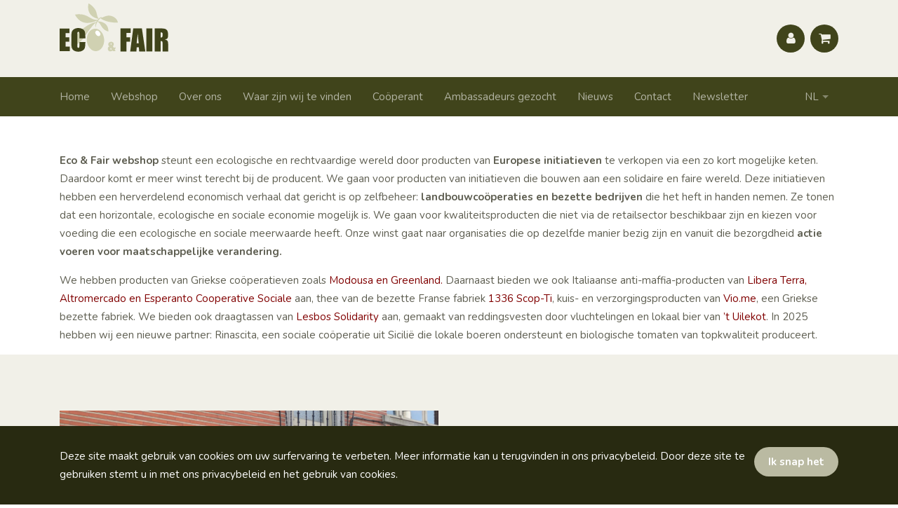

--- FILE ---
content_type: text/html; charset=UTF-8
request_url: https://ecofair.be/?add-to-cart=2813
body_size: 12444
content:
<!DOCTYPE html>
<html lang="nl" dir="ltr">
<head>
    <meta charset="UTF-8">
    <meta name="viewport" content="width=device-width, initial-scale=1.0">
    <meta http-equiv="X-UA-Compatible" content="ie=edge">
    
    <title>EcoFair</title>
    <meta name="author" content="COPIXA">
    <meta name="keywords" content="olijven, webshop, griekse producten, boeren, lokaal, fair trade, korte keten, eco, fair"/>
    <meta name="description" content="Webshop met solidaire, ecologische en lokale producten"/>

    <!-- OG tags -->
    <meta property="og:title" content="EcoFair" />
    <meta property="og:type" content="website" />
    <meta property="og:url" content="https://ecofair.be/?add-to-cart=2813" />
    <meta property="og:image" content="https://ecofair.be/wp-content/uploads/2019/10/image001-e1571223807138.png" />
    <meta property="og:description" content="Webshop met solidaire, ecologische en lokale producten" />

    
    <!-- Stylesheets -->
    <link rel="stylesheet" href="https://ecofair.be/wp-content/themes/ecofair/dist/css/all.min.css">
    <link rel="stylesheet" href="https://cdnjs.cloudflare.com/ajax/libs/font-awesome/4.7.0/css/font-awesome.min.css">
    <link href="https://fonts.googleapis.com/css?family=Nunito:400,700" rel="stylesheet">
    <!-- End Stylesheets -->

    <!-- Favicon -->
    <link rel="shortcut icon" href="https://ecofair.be/wp-content/themes/ecofair/favicon.png" type="image/png">
    <!-- End Favicon -->

    <meta name='robots' content='max-image-preview:large' />
	<style>img:is([sizes="auto" i], [sizes^="auto," i]) { contain-intrinsic-size: 3000px 1500px }</style>
	<link rel="alternate" hreflang="nl" href="https://ecofair.be/" />
<link rel="alternate" hreflang="fr" href="https://ecofair.be/fr/" />
<link rel="alternate" hreflang="x-default" href="https://ecofair.be/" />
<link rel='dns-prefetch' href='//cdn.jsdelivr.net' />
<script type="text/javascript">
/* <![CDATA[ */
window._wpemojiSettings = {"baseUrl":"https:\/\/s.w.org\/images\/core\/emoji\/16.0.1\/72x72\/","ext":".png","svgUrl":"https:\/\/s.w.org\/images\/core\/emoji\/16.0.1\/svg\/","svgExt":".svg","source":{"concatemoji":"https:\/\/ecofair.be\/wp-includes\/js\/wp-emoji-release.min.js?ver=6.8.3"}};
/*! This file is auto-generated */
!function(s,n){var o,i,e;function c(e){try{var t={supportTests:e,timestamp:(new Date).valueOf()};sessionStorage.setItem(o,JSON.stringify(t))}catch(e){}}function p(e,t,n){e.clearRect(0,0,e.canvas.width,e.canvas.height),e.fillText(t,0,0);var t=new Uint32Array(e.getImageData(0,0,e.canvas.width,e.canvas.height).data),a=(e.clearRect(0,0,e.canvas.width,e.canvas.height),e.fillText(n,0,0),new Uint32Array(e.getImageData(0,0,e.canvas.width,e.canvas.height).data));return t.every(function(e,t){return e===a[t]})}function u(e,t){e.clearRect(0,0,e.canvas.width,e.canvas.height),e.fillText(t,0,0);for(var n=e.getImageData(16,16,1,1),a=0;a<n.data.length;a++)if(0!==n.data[a])return!1;return!0}function f(e,t,n,a){switch(t){case"flag":return n(e,"\ud83c\udff3\ufe0f\u200d\u26a7\ufe0f","\ud83c\udff3\ufe0f\u200b\u26a7\ufe0f")?!1:!n(e,"\ud83c\udde8\ud83c\uddf6","\ud83c\udde8\u200b\ud83c\uddf6")&&!n(e,"\ud83c\udff4\udb40\udc67\udb40\udc62\udb40\udc65\udb40\udc6e\udb40\udc67\udb40\udc7f","\ud83c\udff4\u200b\udb40\udc67\u200b\udb40\udc62\u200b\udb40\udc65\u200b\udb40\udc6e\u200b\udb40\udc67\u200b\udb40\udc7f");case"emoji":return!a(e,"\ud83e\udedf")}return!1}function g(e,t,n,a){var r="undefined"!=typeof WorkerGlobalScope&&self instanceof WorkerGlobalScope?new OffscreenCanvas(300,150):s.createElement("canvas"),o=r.getContext("2d",{willReadFrequently:!0}),i=(o.textBaseline="top",o.font="600 32px Arial",{});return e.forEach(function(e){i[e]=t(o,e,n,a)}),i}function t(e){var t=s.createElement("script");t.src=e,t.defer=!0,s.head.appendChild(t)}"undefined"!=typeof Promise&&(o="wpEmojiSettingsSupports",i=["flag","emoji"],n.supports={everything:!0,everythingExceptFlag:!0},e=new Promise(function(e){s.addEventListener("DOMContentLoaded",e,{once:!0})}),new Promise(function(t){var n=function(){try{var e=JSON.parse(sessionStorage.getItem(o));if("object"==typeof e&&"number"==typeof e.timestamp&&(new Date).valueOf()<e.timestamp+604800&&"object"==typeof e.supportTests)return e.supportTests}catch(e){}return null}();if(!n){if("undefined"!=typeof Worker&&"undefined"!=typeof OffscreenCanvas&&"undefined"!=typeof URL&&URL.createObjectURL&&"undefined"!=typeof Blob)try{var e="postMessage("+g.toString()+"("+[JSON.stringify(i),f.toString(),p.toString(),u.toString()].join(",")+"));",a=new Blob([e],{type:"text/javascript"}),r=new Worker(URL.createObjectURL(a),{name:"wpTestEmojiSupports"});return void(r.onmessage=function(e){c(n=e.data),r.terminate(),t(n)})}catch(e){}c(n=g(i,f,p,u))}t(n)}).then(function(e){for(var t in e)n.supports[t]=e[t],n.supports.everything=n.supports.everything&&n.supports[t],"flag"!==t&&(n.supports.everythingExceptFlag=n.supports.everythingExceptFlag&&n.supports[t]);n.supports.everythingExceptFlag=n.supports.everythingExceptFlag&&!n.supports.flag,n.DOMReady=!1,n.readyCallback=function(){n.DOMReady=!0}}).then(function(){return e}).then(function(){var e;n.supports.everything||(n.readyCallback(),(e=n.source||{}).concatemoji?t(e.concatemoji):e.wpemoji&&e.twemoji&&(t(e.twemoji),t(e.wpemoji)))}))}((window,document),window._wpemojiSettings);
/* ]]> */
</script>
<style id='wp-emoji-styles-inline-css' type='text/css'>

	img.wp-smiley, img.emoji {
		display: inline !important;
		border: none !important;
		box-shadow: none !important;
		height: 1em !important;
		width: 1em !important;
		margin: 0 0.07em !important;
		vertical-align: -0.1em !important;
		background: none !important;
		padding: 0 !important;
	}
</style>
<link rel='stylesheet' id='wp-block-library-css' href='https://ecofair.be/wp-includes/css/dist/block-library/style.min.css?ver=6.8.3' type='text/css' media='all' />
<style id='classic-theme-styles-inline-css' type='text/css'>
/*! This file is auto-generated */
.wp-block-button__link{color:#fff;background-color:#32373c;border-radius:9999px;box-shadow:none;text-decoration:none;padding:calc(.667em + 2px) calc(1.333em + 2px);font-size:1.125em}.wp-block-file__button{background:#32373c;color:#fff;text-decoration:none}
</style>
<style id='global-styles-inline-css' type='text/css'>
:root{--wp--preset--aspect-ratio--square: 1;--wp--preset--aspect-ratio--4-3: 4/3;--wp--preset--aspect-ratio--3-4: 3/4;--wp--preset--aspect-ratio--3-2: 3/2;--wp--preset--aspect-ratio--2-3: 2/3;--wp--preset--aspect-ratio--16-9: 16/9;--wp--preset--aspect-ratio--9-16: 9/16;--wp--preset--color--black: #000000;--wp--preset--color--cyan-bluish-gray: #abb8c3;--wp--preset--color--white: #ffffff;--wp--preset--color--pale-pink: #f78da7;--wp--preset--color--vivid-red: #cf2e2e;--wp--preset--color--luminous-vivid-orange: #ff6900;--wp--preset--color--luminous-vivid-amber: #fcb900;--wp--preset--color--light-green-cyan: #7bdcb5;--wp--preset--color--vivid-green-cyan: #00d084;--wp--preset--color--pale-cyan-blue: #8ed1fc;--wp--preset--color--vivid-cyan-blue: #0693e3;--wp--preset--color--vivid-purple: #9b51e0;--wp--preset--gradient--vivid-cyan-blue-to-vivid-purple: linear-gradient(135deg,rgba(6,147,227,1) 0%,rgb(155,81,224) 100%);--wp--preset--gradient--light-green-cyan-to-vivid-green-cyan: linear-gradient(135deg,rgb(122,220,180) 0%,rgb(0,208,130) 100%);--wp--preset--gradient--luminous-vivid-amber-to-luminous-vivid-orange: linear-gradient(135deg,rgba(252,185,0,1) 0%,rgba(255,105,0,1) 100%);--wp--preset--gradient--luminous-vivid-orange-to-vivid-red: linear-gradient(135deg,rgba(255,105,0,1) 0%,rgb(207,46,46) 100%);--wp--preset--gradient--very-light-gray-to-cyan-bluish-gray: linear-gradient(135deg,rgb(238,238,238) 0%,rgb(169,184,195) 100%);--wp--preset--gradient--cool-to-warm-spectrum: linear-gradient(135deg,rgb(74,234,220) 0%,rgb(151,120,209) 20%,rgb(207,42,186) 40%,rgb(238,44,130) 60%,rgb(251,105,98) 80%,rgb(254,248,76) 100%);--wp--preset--gradient--blush-light-purple: linear-gradient(135deg,rgb(255,206,236) 0%,rgb(152,150,240) 100%);--wp--preset--gradient--blush-bordeaux: linear-gradient(135deg,rgb(254,205,165) 0%,rgb(254,45,45) 50%,rgb(107,0,62) 100%);--wp--preset--gradient--luminous-dusk: linear-gradient(135deg,rgb(255,203,112) 0%,rgb(199,81,192) 50%,rgb(65,88,208) 100%);--wp--preset--gradient--pale-ocean: linear-gradient(135deg,rgb(255,245,203) 0%,rgb(182,227,212) 50%,rgb(51,167,181) 100%);--wp--preset--gradient--electric-grass: linear-gradient(135deg,rgb(202,248,128) 0%,rgb(113,206,126) 100%);--wp--preset--gradient--midnight: linear-gradient(135deg,rgb(2,3,129) 0%,rgb(40,116,252) 100%);--wp--preset--font-size--small: 13px;--wp--preset--font-size--medium: 20px;--wp--preset--font-size--large: 36px;--wp--preset--font-size--x-large: 42px;--wp--preset--spacing--20: 0.44rem;--wp--preset--spacing--30: 0.67rem;--wp--preset--spacing--40: 1rem;--wp--preset--spacing--50: 1.5rem;--wp--preset--spacing--60: 2.25rem;--wp--preset--spacing--70: 3.38rem;--wp--preset--spacing--80: 5.06rem;--wp--preset--shadow--natural: 6px 6px 9px rgba(0, 0, 0, 0.2);--wp--preset--shadow--deep: 12px 12px 50px rgba(0, 0, 0, 0.4);--wp--preset--shadow--sharp: 6px 6px 0px rgba(0, 0, 0, 0.2);--wp--preset--shadow--outlined: 6px 6px 0px -3px rgba(255, 255, 255, 1), 6px 6px rgba(0, 0, 0, 1);--wp--preset--shadow--crisp: 6px 6px 0px rgba(0, 0, 0, 1);}:where(.is-layout-flex){gap: 0.5em;}:where(.is-layout-grid){gap: 0.5em;}body .is-layout-flex{display: flex;}.is-layout-flex{flex-wrap: wrap;align-items: center;}.is-layout-flex > :is(*, div){margin: 0;}body .is-layout-grid{display: grid;}.is-layout-grid > :is(*, div){margin: 0;}:where(.wp-block-columns.is-layout-flex){gap: 2em;}:where(.wp-block-columns.is-layout-grid){gap: 2em;}:where(.wp-block-post-template.is-layout-flex){gap: 1.25em;}:where(.wp-block-post-template.is-layout-grid){gap: 1.25em;}.has-black-color{color: var(--wp--preset--color--black) !important;}.has-cyan-bluish-gray-color{color: var(--wp--preset--color--cyan-bluish-gray) !important;}.has-white-color{color: var(--wp--preset--color--white) !important;}.has-pale-pink-color{color: var(--wp--preset--color--pale-pink) !important;}.has-vivid-red-color{color: var(--wp--preset--color--vivid-red) !important;}.has-luminous-vivid-orange-color{color: var(--wp--preset--color--luminous-vivid-orange) !important;}.has-luminous-vivid-amber-color{color: var(--wp--preset--color--luminous-vivid-amber) !important;}.has-light-green-cyan-color{color: var(--wp--preset--color--light-green-cyan) !important;}.has-vivid-green-cyan-color{color: var(--wp--preset--color--vivid-green-cyan) !important;}.has-pale-cyan-blue-color{color: var(--wp--preset--color--pale-cyan-blue) !important;}.has-vivid-cyan-blue-color{color: var(--wp--preset--color--vivid-cyan-blue) !important;}.has-vivid-purple-color{color: var(--wp--preset--color--vivid-purple) !important;}.has-black-background-color{background-color: var(--wp--preset--color--black) !important;}.has-cyan-bluish-gray-background-color{background-color: var(--wp--preset--color--cyan-bluish-gray) !important;}.has-white-background-color{background-color: var(--wp--preset--color--white) !important;}.has-pale-pink-background-color{background-color: var(--wp--preset--color--pale-pink) !important;}.has-vivid-red-background-color{background-color: var(--wp--preset--color--vivid-red) !important;}.has-luminous-vivid-orange-background-color{background-color: var(--wp--preset--color--luminous-vivid-orange) !important;}.has-luminous-vivid-amber-background-color{background-color: var(--wp--preset--color--luminous-vivid-amber) !important;}.has-light-green-cyan-background-color{background-color: var(--wp--preset--color--light-green-cyan) !important;}.has-vivid-green-cyan-background-color{background-color: var(--wp--preset--color--vivid-green-cyan) !important;}.has-pale-cyan-blue-background-color{background-color: var(--wp--preset--color--pale-cyan-blue) !important;}.has-vivid-cyan-blue-background-color{background-color: var(--wp--preset--color--vivid-cyan-blue) !important;}.has-vivid-purple-background-color{background-color: var(--wp--preset--color--vivid-purple) !important;}.has-black-border-color{border-color: var(--wp--preset--color--black) !important;}.has-cyan-bluish-gray-border-color{border-color: var(--wp--preset--color--cyan-bluish-gray) !important;}.has-white-border-color{border-color: var(--wp--preset--color--white) !important;}.has-pale-pink-border-color{border-color: var(--wp--preset--color--pale-pink) !important;}.has-vivid-red-border-color{border-color: var(--wp--preset--color--vivid-red) !important;}.has-luminous-vivid-orange-border-color{border-color: var(--wp--preset--color--luminous-vivid-orange) !important;}.has-luminous-vivid-amber-border-color{border-color: var(--wp--preset--color--luminous-vivid-amber) !important;}.has-light-green-cyan-border-color{border-color: var(--wp--preset--color--light-green-cyan) !important;}.has-vivid-green-cyan-border-color{border-color: var(--wp--preset--color--vivid-green-cyan) !important;}.has-pale-cyan-blue-border-color{border-color: var(--wp--preset--color--pale-cyan-blue) !important;}.has-vivid-cyan-blue-border-color{border-color: var(--wp--preset--color--vivid-cyan-blue) !important;}.has-vivid-purple-border-color{border-color: var(--wp--preset--color--vivid-purple) !important;}.has-vivid-cyan-blue-to-vivid-purple-gradient-background{background: var(--wp--preset--gradient--vivid-cyan-blue-to-vivid-purple) !important;}.has-light-green-cyan-to-vivid-green-cyan-gradient-background{background: var(--wp--preset--gradient--light-green-cyan-to-vivid-green-cyan) !important;}.has-luminous-vivid-amber-to-luminous-vivid-orange-gradient-background{background: var(--wp--preset--gradient--luminous-vivid-amber-to-luminous-vivid-orange) !important;}.has-luminous-vivid-orange-to-vivid-red-gradient-background{background: var(--wp--preset--gradient--luminous-vivid-orange-to-vivid-red) !important;}.has-very-light-gray-to-cyan-bluish-gray-gradient-background{background: var(--wp--preset--gradient--very-light-gray-to-cyan-bluish-gray) !important;}.has-cool-to-warm-spectrum-gradient-background{background: var(--wp--preset--gradient--cool-to-warm-spectrum) !important;}.has-blush-light-purple-gradient-background{background: var(--wp--preset--gradient--blush-light-purple) !important;}.has-blush-bordeaux-gradient-background{background: var(--wp--preset--gradient--blush-bordeaux) !important;}.has-luminous-dusk-gradient-background{background: var(--wp--preset--gradient--luminous-dusk) !important;}.has-pale-ocean-gradient-background{background: var(--wp--preset--gradient--pale-ocean) !important;}.has-electric-grass-gradient-background{background: var(--wp--preset--gradient--electric-grass) !important;}.has-midnight-gradient-background{background: var(--wp--preset--gradient--midnight) !important;}.has-small-font-size{font-size: var(--wp--preset--font-size--small) !important;}.has-medium-font-size{font-size: var(--wp--preset--font-size--medium) !important;}.has-large-font-size{font-size: var(--wp--preset--font-size--large) !important;}.has-x-large-font-size{font-size: var(--wp--preset--font-size--x-large) !important;}
:where(.wp-block-post-template.is-layout-flex){gap: 1.25em;}:where(.wp-block-post-template.is-layout-grid){gap: 1.25em;}
:where(.wp-block-columns.is-layout-flex){gap: 2em;}:where(.wp-block-columns.is-layout-grid){gap: 2em;}
:root :where(.wp-block-pullquote){font-size: 1.5em;line-height: 1.6;}
</style>
<style id='age-gate-custom-inline-css' type='text/css'>
:root{--ag-background-image-position: center center;--ag-background-image-opacity: 1;--ag-form-background: rgba(255,255,255,1);--ag-text-color: #000000;--ag-blur: 5px;}
</style>
<link rel='stylesheet' id='age-gate-css' href='https://ecofair.be/wp-content/plugins/age-gate/dist/main.css?ver=3.7.1' type='text/css' media='all' />
<style id='age-gate-options-inline-css' type='text/css'>
:root{--ag-background-image-position: center center;--ag-background-image-opacity: 1;--ag-form-background: rgba(255,255,255,1);--ag-text-color: #000000;--ag-blur: 5px;}
</style>
<link rel='stylesheet' id='woocommerce-layout-css' href='https://ecofair.be/wp-content/plugins/woocommerce/assets/css/woocommerce-layout.css?ver=10.4.3' type='text/css' media='all' />
<link rel='stylesheet' id='woocommerce-smallscreen-css' href='https://ecofair.be/wp-content/plugins/woocommerce/assets/css/woocommerce-smallscreen.css?ver=10.4.3' type='text/css' media='only screen and (max-width: 768px)' />
<link rel='stylesheet' id='woocommerce-general-css' href='https://ecofair.be/wp-content/plugins/woocommerce/assets/css/woocommerce.css?ver=10.4.3' type='text/css' media='all' />
<style id='woocommerce-inline-inline-css' type='text/css'>
.woocommerce form .form-row .required { visibility: visible; }
</style>
<link rel='stylesheet' id='wpml-legacy-horizontal-list-0-css' href='https://ecofair.be/wp-content/plugins/sitepress-multilingual-cms/templates/language-switchers/legacy-list-horizontal/style.min.css?ver=1' type='text/css' media='all' />
<style id='wpml-legacy-horizontal-list-0-inline-css' type='text/css'>
.wpml-ls-statics-footer a, .wpml-ls-statics-footer .wpml-ls-sub-menu a, .wpml-ls-statics-footer .wpml-ls-sub-menu a:link, .wpml-ls-statics-footer li:not(.wpml-ls-current-language) .wpml-ls-link, .wpml-ls-statics-footer li:not(.wpml-ls-current-language) .wpml-ls-link:link {color:#444444;background-color:#ffffff;}.wpml-ls-statics-footer .wpml-ls-sub-menu a:hover,.wpml-ls-statics-footer .wpml-ls-sub-menu a:focus, .wpml-ls-statics-footer .wpml-ls-sub-menu a:link:hover, .wpml-ls-statics-footer .wpml-ls-sub-menu a:link:focus {color:#000000;background-color:#eeeeee;}.wpml-ls-statics-footer .wpml-ls-current-language > a {color:#444444;background-color:#ffffff;}.wpml-ls-statics-footer .wpml-ls-current-language:hover>a, .wpml-ls-statics-footer .wpml-ls-current-language>a:focus {color:#000000;background-color:#eeeeee;}
</style>
<link rel='stylesheet' id='sendcloud-checkout-css-css' href='https://ecofair.be/wp-content/plugins/sendcloud-shipping/resources/css/sendcloud-checkout.css?ver=2.4.5' type='text/css' media='all' />
<link rel='stylesheet' id='mollie-applepaydirect-css' href='https://ecofair.be/wp-content/plugins/mollie-payments-for-woocommerce/public/css/mollie-applepaydirect.min.css?ver=1765815153' type='text/css' media='screen' />
<link rel='stylesheet' id='newsletter-css' href='https://ecofair.be/wp-content/plugins/newsletter/style.css?ver=9.0.5' type='text/css' media='all' />
<script type="text/javascript" src="https://ecofair.be/wp-includes/js/jquery/jquery.min.js?ver=3.7.1" id="jquery-core-js"></script>
<script type="text/javascript" src="https://ecofair.be/wp-includes/js/jquery/jquery-migrate.min.js?ver=3.4.1" id="jquery-migrate-js"></script>
<script type="text/javascript" src="https://ecofair.be/wp-content/plugins/woocommerce/assets/js/jquery-blockui/jquery.blockUI.min.js?ver=2.7.0-wc.10.4.3" id="wc-jquery-blockui-js" defer="defer" data-wp-strategy="defer"></script>
<script type="text/javascript" id="wc-add-to-cart-js-extra">
/* <![CDATA[ */
var wc_add_to_cart_params = {"ajax_url":"\/wp-admin\/admin-ajax.php","wc_ajax_url":"\/?wc-ajax=%%endpoint%%","i18n_view_cart":"Bekijk winkelwagen","cart_url":"https:\/\/ecofair.be\/winkelmand\/","is_cart":"","cart_redirect_after_add":"no"};
/* ]]> */
</script>
<script type="text/javascript" src="https://ecofair.be/wp-content/plugins/woocommerce/assets/js/frontend/add-to-cart.min.js?ver=10.4.3" id="wc-add-to-cart-js" defer="defer" data-wp-strategy="defer"></script>
<script type="text/javascript" src="https://ecofair.be/wp-content/plugins/woocommerce/assets/js/js-cookie/js.cookie.min.js?ver=2.1.4-wc.10.4.3" id="wc-js-cookie-js" defer="defer" data-wp-strategy="defer"></script>
<script type="text/javascript" id="woocommerce-js-extra">
/* <![CDATA[ */
var woocommerce_params = {"ajax_url":"\/wp-admin\/admin-ajax.php","wc_ajax_url":"\/?wc-ajax=%%endpoint%%","i18n_password_show":"Wachtwoord weergeven","i18n_password_hide":"Wachtwoord verbergen"};
/* ]]> */
</script>
<script type="text/javascript" src="https://ecofair.be/wp-content/plugins/woocommerce/assets/js/frontend/woocommerce.min.js?ver=10.4.3" id="woocommerce-js" defer="defer" data-wp-strategy="defer"></script>
<script type="text/javascript" id="WCPAY_ASSETS-js-extra">
/* <![CDATA[ */
var wcpayAssets = {"url":"https:\/\/ecofair.be\/wp-content\/plugins\/woocommerce-payments\/dist\/"};
/* ]]> */
</script>
<link rel="https://api.w.org/" href="https://ecofair.be/wp-json/" /><link rel="alternate" title="JSON" type="application/json" href="https://ecofair.be/wp-json/wp/v2/pages/6" /><link rel="EditURI" type="application/rsd+xml" title="RSD" href="https://ecofair.be/xmlrpc.php?rsd" />
<meta name="generator" content="WordPress 6.8.3" />
<meta name="generator" content="WooCommerce 10.4.3" />
<link rel="canonical" href="https://ecofair.be/" />
<link rel='shortlink' href='https://ecofair.be/' />
<link rel="alternate" title="oEmbed (JSON)" type="application/json+oembed" href="https://ecofair.be/wp-json/oembed/1.0/embed?url=https%3A%2F%2Fecofair.be%2F" />
<link rel="alternate" title="oEmbed (XML)" type="text/xml+oembed" href="https://ecofair.be/wp-json/oembed/1.0/embed?url=https%3A%2F%2Fecofair.be%2F&#038;format=xml" />
<meta name="generator" content="WPML ver:4.8.6 stt:38,4;" />
	<noscript><style>.woocommerce-product-gallery{ opacity: 1 !important; }</style></noscript>
	<link rel="icon" href="https://ecofair.be/wp-content/uploads/2022/11/cropped-logo-co-op-32x32.png" sizes="32x32" />
<link rel="icon" href="https://ecofair.be/wp-content/uploads/2022/11/cropped-logo-co-op-192x192.png" sizes="192x192" />
<link rel="apple-touch-icon" href="https://ecofair.be/wp-content/uploads/2022/11/cropped-logo-co-op-180x180.png" />
<meta name="msapplication-TileImage" content="https://ecofair.be/wp-content/uploads/2022/11/cropped-logo-co-op-270x270.png" />
		<style type="text/css" id="wp-custom-css">
			.bg--dark h1, .bg--dark h2, .bg--dark h3 {
	/**/
}

.partner, .product {
	color: #5e5e51;
}

.partner h3 {
	color: #40441b;
}
div#pwgc-purchase-container{display:block !important;}
button.single_add_to_cart_button{
    background-color: #babaa2;
    color: #fff;
    border-radius: 200px;
    margin-left: auto;
    margin-right: auto;
    display: table;
    cursor: pointer;
    padding: 10px 20px;
    font-weight: 700;
    border: none;
    outline: 0;
	margin-top:10px;
	margin-bottom:10px;
}
p.price{font-size: 30px;
    line-height: 35px;
    font-weight: 700;
    color: #40441b;
    display: block;
    text-align: center;
    margin-bottom: 10px;}
.panel .panel__price {
    font-size: 30px;
    line-height: 35px;
    font-weight: 700;
    color: #40441b;
    display: block;
    text-align: center;
    margin-bottom: 10px;
    display: none;
}
.panel .panel__availability {
    display: block;
    color: #babaa2;
    text-align: center;
    font-weight: 700;
    margin-bottom: 0px;
}		</style>
		</head>
<body>
    <!-- Header -->
    <header>
        <div class="container">
            <div class="d-flex align-items-center">
                <a href="https://ecofair.be">
                    <img src="https://ecofair.be/wp-content/themes/ecofair/img/logo-v2.svg" alt="Logo EcoFair" class="header-logo">
                </a>
                <div class="ml-auto">
                    <!-- <input type="text" class="search" placeholder="Search..."> -->
                                        <a href="https://ecofair.be/mijn-account/" class="button">
                        <i class="fa fa-user"></i>
                    </a>
                                        <a href="https://ecofair.be/winkelmand/" class="ml-1 button">
                        <i class="fa fa-shopping-cart"></i>
                    </a>
                                        
                </div>
            </div>
        </div>
    </header>
    <!-- End Header -->

    <!-- Navigation -->
    <nav class="navbar navbar-expand-lg">
        <div class="container">
            <button class="navbar-toggler ml-auto" type="button" data-toggle="collapse" data-target="#navbarSupportedContent" aria-controls="navbarSupportedContent" aria-expanded="false" aria-label="Toggle navigation">
                <span class="navbar-toggler-icon">
                    <div></div>
                    <div></div>
                    <div></div>
                </span>
            </button>

            <div id="navbarSupportedContent" class="collapse navbar-collapse"><ul id="menu-deze-website" class="nav navbar-nav"><li itemscope="itemscope" itemtype="https://www.schema.org/SiteNavigationElement" id="menu-item-7" class="menu-item menu-item-type-post_type menu-item-object-page menu-item-home current-menu-item page_item page-item-6 current_page_item active menu-item-7 nav-item"><a title="Home" href="https://ecofair.be/" class="nav-link">Home</a></li>
<li itemscope="itemscope" itemtype="https://www.schema.org/SiteNavigationElement" id="menu-item-15" class="menu-item menu-item-type-post_type menu-item-object-page menu-item-15 nav-item"><a title="Webshop" href="https://ecofair.be/shop/" class="nav-link">Webshop</a></li>
<li itemscope="itemscope" itemtype="https://www.schema.org/SiteNavigationElement" id="menu-item-116" class="menu-item menu-item-type-post_type menu-item-object-page menu-item-116 nav-item"><a title="Over ons" href="https://ecofair.be/over-ons/" class="nav-link">Over ons</a></li>
<li itemscope="itemscope" itemtype="https://www.schema.org/SiteNavigationElement" id="menu-item-2267" class="menu-item menu-item-type-post_type menu-item-object-page menu-item-2267 nav-item"><a title="Waar zijn wij te vinden" href="https://ecofair.be/waar-zijn-wij-te-vinden/" class="nav-link">Waar zijn wij te vinden</a></li>
<li itemscope="itemscope" itemtype="https://www.schema.org/SiteNavigationElement" id="menu-item-464" class="menu-item menu-item-type-post_type menu-item-object-page menu-item-464 nav-item"><a title="Coöperant" href="https://ecofair.be/cooperant/" class="nav-link">Coöperant</a></li>
<li itemscope="itemscope" itemtype="https://www.schema.org/SiteNavigationElement" id="menu-item-1383" class="menu-item menu-item-type-post_type menu-item-object-page menu-item-1383 nav-item"><a title="Ambassadeurs gezocht" href="https://ecofair.be/ambassadeurs-gezocht/" class="nav-link">Ambassadeurs gezocht</a></li>
<li itemscope="itemscope" itemtype="https://www.schema.org/SiteNavigationElement" id="menu-item-560" class="menu-item menu-item-type-post_type menu-item-object-page menu-item-560 nav-item"><a title="Nieuws" href="https://ecofair.be/nieuws/" class="nav-link">Nieuws</a></li>
<li itemscope="itemscope" itemtype="https://www.schema.org/SiteNavigationElement" id="menu-item-9" class="menu-item menu-item-type-post_type menu-item-object-page menu-item-9 nav-item"><a title="Contact" href="https://ecofair.be/contact/" class="nav-link">Contact</a></li>
<li itemscope="itemscope" itemtype="https://www.schema.org/SiteNavigationElement" id="menu-item-3252" class="menu-item menu-item-type-post_type menu-item-object-page menu-item-3252 nav-item"><a title="Newsletter" href="https://ecofair.be/newsletter/" class="nav-link">Newsletter</a></li>
</ul></div>
            <div class="collapse navbar-collapse" id="navbarLangs">
                <ul class="navbar-nav nav ml-auto">
                    <li id="menu-item-15" class="menu-item dropdown nav-item">
                                                <a title="Webshop" href="#" data-toggle="dropdown" aria-haspopup="true" aria-expanded="false" class="dropdown-toggle nav-link" id="menu-item-dropdown-15">NL</a>
                                                
                        <ul class="dropdown-menu" aria-labelledby="menu-item-dropdown-15" role="menu">
                                                        <li class="nav-item menu-item">
                                <a title="Alles bekijken" href="https://ecofair.be/fr/" class="dropdown-item">Français</a>
                            </li>
                                                        <li class="nav-item menu-item">
                                <a title="Alles bekijken" href="https://ecofair.be/" class="dropdown-item">Nederlands</a>
                            </li>
                                                    </ul>
                    </li>
                </ul>
            </div>
        </div>
    </nav>
    <!-- End Navigation -->
    <!-- Main -->
    <main>
        <section class="pt-lg pb-sm bg--white">
    <div class="container">
        <div class="row">
            <div class="col-md-12">
                
                <p><strong>Eco &amp; Fair webshop</strong><span style="font-weight: 400;"> steunt een ecologische en rechtvaardige wereld door </span><span style="font-weight: 400;">producten van <strong>Europese initiatieven</strong></span><span style="font-weight: 400;"> te verkopen via een zo kort mogelijke keten. Daardoor komt er meer winst terecht bij de producent. We gaan voor producten van initiatieven die bouwen aan een solidaire en faire wereld. Deze initiatieven hebben </span><span style="font-weight: 400;">een herverdelend economisch verhaal dat gericht is op zelfbeheer: <strong>landbouwcoöperaties en bezette bedrijven</strong> die het heft in handen nemen. Ze tonen dat een horizontale, ecologische en sociale economie mogelijk is.</span><span style="font-weight: 400;"> We gaan voor kwaliteitsproducten die niet via de retailsector beschikbaar zijn en kiezen voor voeding die een ecologische en sociale meerwaarde heeft. Onze winst gaat naar organisaties die op dezelfde manier bezig zijn en vanuit die bezorgdheid </span><span style="font-weight: 400;"><strong>actie voeren voor maatschappelijke verandering.</strong></span></p>
<p>We hebben producten van Griekse coöperatieven zoals <a href="https://ecofair.be/over-ons/" target="_blank" rel="noopener"><span style="color: #800000;">Modousa en </span></a><span style="color: #800000;"><a style="color: #800000;" href="https://ecofair.be/over-ons/" target="_blank" rel="noopener">Greenland.</a></span> Daarnaast bieden we ook Italiaanse anti-maffia-producten van <span style="color: #800000;"><a style="color: #800000;" href="https://ecofair.be/over-ons/" target="_blank" rel="noopener">Libera Terra</a>, Altromercado en Esperanto Cooperative Sociale</span> aan, thee van de bezette Franse fabriek <span style="color: #800000;"><a style="color: #800000;" href="https://ecofair.be/over-ons/">1336 Scop-Ti</a></span>, kuis- en verzorgingsproducten van <a href="https://ecofair.be/over-ons/" target="_blank" rel="noopener"><span style="color: #800000;">Vio.me</span></a>, een Griekse bezette fabriek. We bieden ook draagtassen van <a href="https://ecofair.be/over-ons/" target="_blank" rel="noopener"><span style="color: #800000;">Lesbos Solidarity</span></a> aan, gemaakt van reddingsvesten door vluchtelingen en lokaal bier van <span style="color: #800000;"><a style="color: #800000;" href="https://ecofair.be/over-ons/" target="_blank" rel="noopener">’t Uilekot</a></span>. In 2025 hebben wij een nieuwe partner: Rinascita, een sociale coöperatie uit Sicilië die lokale boeren ondersteunt en biologische tomaten van topkwaliteit produceert.</p>
            </div>
        </div>
    </div>
</section><section class="our-stores pt-lg pb-lg bg--subtle">
    <div class="container">
        
        
        <div class="row">
                                <div class="col-md-6">
                        <div class="store">
                            <div class="image__wrapper">
                                <img src="https://ecofair.be/wp-content/uploads/2025/05/PXL_20250321_114126335-scaled.jpg" alt="">
                            </div>
                            <div class="store__content">
                                <h2 class="store__title">Eco & Fair Herzele</h2>
                                <div class="text">
                                    <div class="text">
<div class="text">
<div class="text">
<p>Eco &amp; Fair heeft een eigen winkel in Herzele. Dit is een samenwerking tussen Oxfam wereldwinkel, Climaxi vzw en ’t Uilekot. Onze winkel verkoopt bio-, streek- en fairtradeproducten. Het assortiment aan voeding bestaat uit snoepgoed, chocolade, pralines, koffie, fruitsap, witte en rode wijnen, bubbels, rum, jenevers, advocaat, bieren, chips, allerlei soorten pasta, tomatensauzen, olijven en olijfolie, pesto, tapenades, confituren, kruiden, specerijen, azijnen, balsamico, rijst, etc</p>
</div>
</div>
</div>
                                </div>
                                <h5 class="store__hours--title">Openingsuren</h5>
                                <ul class="store__hours">
                                                                                <li class="store__hour"> Ma en Zo: gesloten</li>
                                                                                <li class="store__hour"> Di - Vrij: 10u - 18u</li>
                                                                                <li class="store__hour"> Za: 10u - 17u</li>
                                                                    </ul>
                                                                <div class="store__address d-flex align-items-center">
                                    <div class="addres__icon mr-2">
                                        <svg viewBox="0 0 24 24" height="24" width="24" xmlns="http://www.w3.org/2000/svg"><g transform="matrix(1.7142857142857142,0,0,1.7142857142857142,0,0)"><path d="M7,0A5.006,5.006,0,0,0,2,5c0,2.577,4.129,8.17,4.6,8.8a.5.5,0,0,0,.8,0C7.871,13.17,12,7.577,12,5A5.006,5.006,0,0,0,7,0ZM7,6.5A1.5,1.5,0,1,1,8.5,5,1.5,1.5,0,0,1,7,6.5Z" fill="#40441b" stroke="none" stroke-linecap="round" stroke-linejoin="round" stroke-width="0"></path></g></svg>
                                    </div>
                                    <span class="store__address--text"> Groenlaan 31, 9550 Herzele </span>
                                </div>
                                                            </div>
                        </div>
                    </div>
                    </div>
    </div>
</section>
<section class="pt-lg pb-sm bg--dark">
    <div class="container">
                <h2 class="mt-0">Net binnen: COOP Solidair</h2>
        
        
        <div class="woocommerce columns-4 "><div class="row">
<div class="col-lg-3 col-md-6 col-sm-6 mb-30">
	<div class="product h-100">
		<a href="https://ecofair.be/shop/200-g-aubergine-parmigiana/">
				
			<div class="product__thumbnail lazy" data-src="https://ecofair.be/wp-content/uploads/2025/12/IMG_1461-225x300.jpeg">
			</div>
		</a>
		<h3 class="product__title">200 g Aubergine Parmigiana</h3>
		<p class="product__description">
			Aubergine Parmigiana -antica Passione		</p>
		<div class="d-flex mb-15">
			<span class="product__price">
				<span class="woocommerce-Price-amount amount"><bdi><span class="woocommerce-Price-currencySymbol">&euro;</span>5,60</bdi></span>			</span>
							<span class="product__availability ml-auto"><i class="fa fa-check"></i> In stock</span>
						
		</div>
		<a href="https://ecofair.be/shop/200-g-aubergine-parmigiana/" class="btn btn-rounded mb-10 mt-20 btn-block btn-subtle">
			<i class="fa fa-search mr-1"></i> Meer details		</a>
		<a href="?add-to-cart=3945" class="btn btn-rounded btn-block btn-primary">
			<i class="fa fa-shopping-cart mr-1"></i> In winkelmandje		</a>
	</div>
</div><div class="col-lg-3 col-md-6 col-sm-6 mb-30">
	<div class="product h-100">
		<a href="https://ecofair.be/shop/500-ml-extra-vierge-olijfolie-bio-greenland/">
				
			<div class="product__thumbnail lazy" data-src="https://ecofair.be/wp-content/uploads/2025/12/IMG_1458-225x300.jpeg">
			</div>
		</a>
		<h3 class="product__title">500 ml Extra vierge olijfolie BIO - Greenland</h3>
		<p class="product__description">
			Extra vierge olijfolie van Koroneiki olijven van <a href="https://vimeo.com/214154559">Greenland</a> (Griekenland) - 0,5L*		</p>
		<div class="d-flex mb-15">
			<span class="product__price">
				<span class="woocommerce-Price-amount amount"><bdi><span class="woocommerce-Price-currencySymbol">&euro;</span>7,90</bdi></span>			</span>
							<span class="product__availability ml-auto"><i class="fa fa-check"></i> In stock</span>
						
		</div>
		<a href="https://ecofair.be/shop/500-ml-extra-vierge-olijfolie-bio-greenland/" class="btn btn-rounded mb-10 mt-20 btn-block btn-subtle">
			<i class="fa fa-search mr-1"></i> Meer details		</a>
		<a href="?add-to-cart=3941" class="btn btn-rounded btn-block btn-primary">
			<i class="fa fa-shopping-cart mr-1"></i> In winkelmandje		</a>
	</div>
</div><div class="col-lg-3 col-md-6 col-sm-6 mb-30">
	<div class="product h-100">
		<a href="https://ecofair.be/shop/baru-noten/">
				
			<div class="product__thumbnail lazy" data-src="https://ecofair.be/wp-content/uploads/2025/12/IMG_1439-225x300.jpeg">
			</div>
		</a>
		<h3 class="product__title">Baru-Noten</h3>
		<p class="product__description">
			Baru-Noten uit CERRADO.		</p>
		<div class="d-flex mb-15">
			<span class="product__price">
				<span class="woocommerce-Price-amount amount"><bdi><span class="woocommerce-Price-currencySymbol">&euro;</span>6,50</bdi></span>			</span>
							<span class="product__availability ml-auto"><i class="fa fa-check"></i> In stock</span>
						
		</div>
		<a href="https://ecofair.be/shop/baru-noten/" class="btn btn-rounded mb-10 mt-20 btn-block btn-subtle">
			<i class="fa fa-search mr-1"></i> Meer details		</a>
		<a href="?add-to-cart=3938" class="btn btn-rounded btn-block btn-primary">
			<i class="fa fa-shopping-cart mr-1"></i> In winkelmandje		</a>
	</div>
</div><div class="col-lg-3 col-md-6 col-sm-6 mb-30">
	<div class="product h-100">
		<a href="https://ecofair.be/shop/sardines-in-olijfolie/">
				
			<div class="product__thumbnail lazy" data-src="https://ecofair.be/wp-content/uploads/2025/12/IMG_1440-225x300.jpeg">
			</div>
		</a>
		<h3 class="product__title">Sardines in olijfolie</h3>
		<p class="product__description">
			Sardines in Bio extra vierge Olijfolie		</p>
		<div class="d-flex mb-15">
			<span class="product__price">
				<span class="woocommerce-Price-amount amount"><bdi><span class="woocommerce-Price-currencySymbol">&euro;</span>3,90</bdi></span>			</span>
							<span class="product__availability ml-auto"><i class="fa fa-check"></i> In stock</span>
						
		</div>
		<a href="https://ecofair.be/shop/sardines-in-olijfolie/" class="btn btn-rounded mb-10 mt-20 btn-block btn-subtle">
			<i class="fa fa-search mr-1"></i> Meer details		</a>
		<a href="?add-to-cart=3935" class="btn btn-rounded btn-block btn-primary">
			<i class="fa fa-shopping-cart mr-1"></i> In winkelmandje		</a>
	</div>
</div></div>
</div>    </div>
</section>    </main>
    <!-- End Main -->



    <!-- Footer -->
    <footer>
        <div class="container">
            <div class="row">
                <div class="col-md-3 col-sm-6">
                    <div class="footer-block">
                        <h4>Mijn account</h4>
                        <ul>
                            <div class="menu-account-container"><ul id="menu-account" class="menu"><li id="menu-item-1280" class="menu-item menu-item-type-post_type menu-item-object-page menu-item-1280"><a href="https://ecofair.be/mijn-account/">Mijn account</a></li>
<li id="menu-item-78" class="menu-item menu-item-type-custom menu-item-object-custom menu-item-78"><a href="https://ecofair.be/mijn-account/orders/">Bestellingen</a></li>
<li id="menu-item-79" class="menu-item menu-item-type-custom menu-item-object-custom menu-item-79"><a href="https://ecofair.be/mijn-account/edit-address/">Adressen</a></li>
<li id="menu-item-80" class="menu-item menu-item-type-custom menu-item-object-custom menu-item-80"><a href="https://ecofair.be/mijn-account/edit-account/">Accountgegevens</a></li>
</ul></div>                        </ul>
                    </div>
                    <div class="footer-block">
                        <h4>Overig</h4>
                        <ul>
                            <div class="menu-legal-container"><ul id="menu-legal" class="menu"><li id="menu-item-86" class="menu-item menu-item-type-post_type menu-item-object-page menu-item-86"><a href="https://ecofair.be/algemene-voorwaarden/">Algemene voorwaarden</a></li>
<li id="menu-item-168" class="menu-item menu-item-type-post_type_archive menu-item-object-depot menu-item-168"><a href="https://ecofair.be/depot/">Afhaallocaties</a></li>
<li id="menu-item-87" class="menu-item menu-item-type-post_type menu-item-object-page menu-item-privacy-policy menu-item-87"><a rel="privacy-policy" href="https://ecofair.be/privacybeleid/">Privacybeleid</a></li>
<li id="menu-item-1384" class="menu-item menu-item-type-post_type menu-item-object-page menu-item-1384"><a href="https://ecofair.be/ambassadeurs-gezocht/">Ambassadeurs gezocht</a></li>
<li id="menu-item-2268" class="menu-item menu-item-type-post_type menu-item-object-page menu-item-2268"><a href="https://ecofair.be/waar-zijn-wij-te-vinden/">Waar zijn wij te vinden</a></li>
<li id="menu-item-2282" class="menu-item menu-item-type-post_type menu-item-object-page menu-item-2282"><a href="https://ecofair.be/nieuws/">Nieuws</a></li>
<li id="menu-item-3073" class="menu-item menu-item-type-post_type menu-item-object-page menu-item-3073"><a href="https://ecofair.be/gift-voucher/">Gift Voucher</a></li>
<li id="menu-item-3078" class="menu-item menu-item-type-post_type menu-item-object-page menu-item-3078"><a href="https://ecofair.be/gift-items/">Gift Items</a></li>
<li id="menu-item-3083" class="menu-item menu-item-type-post_type menu-item-object-page menu-item-3083"><a href="https://ecofair.be/?page_id=3081">Voucher PDF Preview</a></li>
<li id="menu-item-3088" class="menu-item menu-item-type-post_type menu-item-object-page menu-item-3088"><a href="https://ecofair.be/gift-item-pdf-preview/">Gift Item PDF Preview</a></li>
<li id="menu-item-3093" class="menu-item menu-item-type-post_type menu-item-object-page menu-item-3093"><a href="https://ecofair.be/?page_id=3091">Voucher Payment Successful</a></li>
<li id="menu-item-3098" class="menu-item menu-item-type-post_type menu-item-object-page menu-item-3098"><a href="https://ecofair.be/?page_id=3096">Voucher Payment Cancel</a></li>
<li id="menu-item-3103" class="menu-item menu-item-type-post_type menu-item-object-page menu-item-3103"><a href="https://ecofair.be/gift-cards/">Gift Cards</a></li>
<li id="menu-item-3253" class="menu-item menu-item-type-post_type menu-item-object-page menu-item-3253"><a href="https://ecofair.be/newsletter/">Newsletter</a></li>
<li id="menu-item-3370" class="menu-item menu-item-type-post_type menu-item-object-page menu-item-3370"><a href="https://ecofair.be/?page_id=1248">Bevriende winkels</a></li>
</ul></div>                        </ul>
                    </div>
                </div>
                <div class="col-md-3 col-sm-6">
                    <div class="footer-block">
                                    
                       	<h4>Winkel Herzele</h4>
                                             
                      <ul>
                                                            <li class="menu-item menu-item-type-custom menu-item-object-custom">Eco & Fair Herzele</li>
                                                                                        <li class="menu-item menu-item-type-custom menu-item-object-custom">Groenlaan 31</li>
                                                                                        <li class="menu-item menu-item-type-custom menu-item-object-custom">9550 Herzele</li>
                                                                                        <li class="menu-item menu-item-type-custom menu-item-object-custom">BTW 0720.896.179</li>
                                                    	                                <li class="menu-item menu-item-type-custom menu-item-object-custom">BE94 8919 1401 2014</li>
                                                                                        <li class="menu-item menu-item-type-custom menu-item-object-custom"><a href="mailto:info@ecofair.be">info@ecofair.be</a></li>
                                                                                        <li class="menu-item menu-item-type-custom menu-item-object-custom"><a href="tel:0478060042">0478060042</a></li>
                                                        <br>
                                                            <li class="menu-item menu-item-type-custom menu-item-object-custom">Ma en Zo: gesloten</li>
                                                                                        <li class="menu-item menu-item-type-custom menu-item-object-custom"> Di - Vrij: 10u - 18u</li>
                                                                                        <li class="menu-item menu-item-type-custom menu-item-object-custom">Za: 10u - 17u</li>
                                                    </ul>
                    </div>
                </div>
                <div class="col-md-3 col-sm-6">
                    <div class="footer-block">
                                              	<h4>Winkel Antwerpen</h4>
                                            <ul>
                                                            <li class="menu-item menu-item-type-custom menu-item-object-custom">Eco & Fair Antwerpen</li>
                                                                                        <li class="menu-item menu-item-type-custom menu-item-object-custom">Breughelstraat 31</li>
                                                                                        <li class="menu-item menu-item-type-custom menu-item-object-custom">2018 Antwerpen</li>
                                                                                        <li class="menu-item menu-item-type-custom menu-item-object-custom">BTW 0720.896.179</li>
                                                    	                                <li class="menu-item menu-item-type-custom menu-item-object-custom">BE46 8919 1401 4236</li>
                                                                                        <li class="menu-item menu-item-type-custom menu-item-object-custom"><a href="mailto:tim@climaxi.be">tim@climaxi.be</a></li>
                                                                                    <br>
                                                                                                            </ul>
                    </div>
                </div>
                <div class="col-md-3 col-sm-6">
                    <div class="footer-block">
                        <h4>Webshop</h4>
                        <ul>
                            <li class="menu-item menu-item-type-custom menu-item-object-custom">Eco & Fair webshop<br></li>
                            <li class="menu-item menu-item-type-custom menu-item-object-custom"><a href="mailto:info@ecofair.be">info@ecofair.be</a></li>
                        </ul>
                    </div>

                        <ul class="social">
                                                        <li>
                                <a href="https://www.facebook.com/ecoenfair/" target="_blank">
                                    <i class="fa fa-facebook"></i>
                                </a>
                            </li>
                                                                                                                                                                    </ul>
                    </div>
                </div>
            </div>
        </div>
		<div class="container">
           <div class="copyright">
                <div class="d-flex">
                    Copyright 2026  - <a href="https://ecofair.be/privacybeleid/" target="_blank">Privacy disclaimer</a> - Prijzen incl. BTW tenzij anders vermeld - Site by <a href="https://copixa.com" target="_blank">COPIXA</a>
                </div>
            </div>
		</div>
    </footer>
    <!-- End Footer -->

    <!-- Cookie notice -->
    <div class="cookie-notice" style="display:none;">
        <div class="container">
            <div class="d-md-flex">
                <p class="mb-0">
                    Deze site maakt gebruik van cookies om uw surfervaring te verbeten. Meer informatie kan u terugvinden in ons privacybeleid. Door deze site te gebruiken stemt u in met ons privacybeleid en het gebruik van cookies.                </p>
                <div class="d-flex">
                    <div class="ml-auto">
                        <a href="#" class="btn hide-cookie-notice btn-primary btn-rounded">Ik snap het</a>
                    </div>
                </div>
            </div>
        </div>
    </div>
    <!-- End Cookie notice -->

    <!-- Mini cart -->
        <!-- End Mini cart -->

    <template id="tmpl-age-gate"  class="">        
<div class="age-gate__wrapper">            <div class="age-gate__loader">    
        <svg version="1.1" id="L5" xmlns="http://www.w3.org/2000/svg" xmlns:xlink="http://www.w3.org/1999/xlink" x="0px" y="0px" viewBox="0 0 100 100" enable-background="new 0 0 0 0" xml:space="preserve">
            <circle fill="currentColor" stroke="none" cx="6" cy="50" r="6">
                <animateTransform attributeName="transform" dur="1s" type="translate" values="0 15 ; 0 -15; 0 15" repeatCount="indefinite" begin="0.1"/>
            </circle>
            <circle fill="currentColor" stroke="none" cx="30" cy="50" r="6">
                <animateTransform attributeName="transform" dur="1s" type="translate" values="0 10 ; 0 -10; 0 10" repeatCount="indefinite" begin="0.2"/>
            </circle>
            <circle fill="currentColor" stroke="none" cx="54" cy="50" r="6">
                <animateTransform attributeName="transform" dur="1s" type="translate" values="0 5 ; 0 -5; 0 5" repeatCount="indefinite" begin="0.3"/>
            </circle>
        </svg>
    </div>
        <div class="age-gate__background-color"></div>    <div class="age-gate__background">            </div>
    
    <div class="age-gate" role="dialog" aria-modal="true" aria-label="">    <form method="post" class="age-gate__form">
<div class="age-gate__heading">            <h1 class="age-gate__heading-title">EcoFair</h1>    </div>
<p class="age-gate__subheadline">    </p>
<div class="age-gate__fields">        
<p class="age-gate__challenge">    Ben je ouder dan 18 jaar?
</p>
<div class="age-gate__buttons">        <button type="submit" class="age-gate__submit age-gate__submit--yes" data-submit="yes" value="1" name="age_gate[confirm]">Ja</button>            <button class="age-gate__submit age-gate__submit--no" data-submit="no" value="0" name="age_gate[confirm]" type="submit">Nee</button>    </div>
    </div>

<input type="hidden" name="age_gate[age]" value="9MRd26N84fSy3NwprhoXtg==" />
<input type="hidden" name="age_gate[lang]" value="nl" />
    <input type="hidden" name="age_gate[confirm]" />
    <div class="age-gate__remember-wrapper">        <label class="age-gate__remember">            <input type="checkbox" class="age-gate__remember-field" name="age_gate[remember]" value="1"  /> <span type="checkbox" class="age-gate__remember-text">Onthoud mij</span>        </label>
    </div>
    <div class="age-gate__errors"></div></form>
    </div>
    </div>
    </template>
<script type="speculationrules">
{"prefetch":[{"source":"document","where":{"and":[{"href_matches":"\/*"},{"not":{"href_matches":["\/wp-*.php","\/wp-admin\/*","\/wp-content\/uploads\/*","\/wp-content\/*","\/wp-content\/plugins\/*","\/wp-content\/themes\/ecofair\/*","\/*\\?(.+)"]}},{"not":{"selector_matches":"a[rel~=\"nofollow\"]"}},{"not":{"selector_matches":".no-prefetch, .no-prefetch a"}}]},"eagerness":"conservative"}]}
</script>
    <script type="text/javascript">
        jQuery(document).ready(function($) {
            // Voeg het Font Awesome-icoon toe aan de knop op de productpagina
            $('.single_add_to_cart_button').prepend('<i class="fa fa-shopping-cart mr-1"></i>');
            
            // Voeg het Font Awesome-icoon toe aan de knop op de archiefpagina
            $('.add_to_cart_button').prepend('<i class="fa fa-shopping-cart mr-1"></i>');
        });
    </script>
    
<div class="wpml-ls-statics-footer wpml-ls wpml-ls-legacy-list-horizontal">
	<ul role="menu"><li class="wpml-ls-slot-footer wpml-ls-item wpml-ls-item-nl wpml-ls-current-language wpml-ls-first-item wpml-ls-item-legacy-list-horizontal" role="none">
				<a href="https://ecofair.be/" class="wpml-ls-link" role="menuitem" >
                                <img
            class="wpml-ls-flag"
            src="https://ecofair.be/wp-content/plugins/sitepress-multilingual-cms/res/flags/nl.png"
            alt=""
            
            
    /><span class="wpml-ls-native" role="menuitem">Nederlands</span></a>
			</li><li class="wpml-ls-slot-footer wpml-ls-item wpml-ls-item-fr wpml-ls-last-item wpml-ls-item-legacy-list-horizontal" role="none">
				<a href="https://ecofair.be/fr/" class="wpml-ls-link" role="menuitem"  aria-label="Overschakelen naar Frans(Français)" title="Overschakelen naar Frans(Français)" >
                                <img
            class="wpml-ls-flag"
            src="https://ecofair.be/wp-content/plugins/sitepress-multilingual-cms/res/flags/fr.png"
            alt=""
            
            
    /><span class="wpml-ls-native" lang="fr">Français</span><span class="wpml-ls-display"><span class="wpml-ls-bracket"> (</span>Frans<span class="wpml-ls-bracket">)</span></span></a>
			</li></ul>
</div>
<link rel='stylesheet' id='wc-blocks-style-css' href='https://ecofair.be/wp-content/plugins/woocommerce/assets/client/blocks/wc-blocks.css?ver=wc-10.4.3' type='text/css' media='all' />
<script type="text/javascript" id="age-gate-all-js-extra">
/* <![CDATA[ */
var age_gate_common = {"cookies":"Your browser does not support cookies, you may experience problems entering this site","simple":""};
/* ]]> */
</script>
<script type="text/javascript" src="https://ecofair.be/wp-content/plugins/age-gate/dist/all.js?ver=3.7.1" id="age-gate-all-js"></script>
<script type="module" defer defer src="https://cdn.jsdelivr.net/npm/@sendcloud/checkout-plugin-ui@2.0.0/dist/checkout-plugin-ui-loader.js?ver=2.4.5" id="sendcloud-checkout-widget-js"></script>
<script type="text/javascript" src="https://ecofair.be/wp-content/plugins/sendcloud-shipping/resources/js/sendcloud.checkout-widget-controller.js?ver=2.4.5" id="sendcloud-checkout-widget-controller-js"></script>
<script type="text/javascript" id="newsletter-js-extra">
/* <![CDATA[ */
var newsletter_data = {"action_url":"https:\/\/ecofair.be\/wp-admin\/admin-ajax.php"};
/* ]]> */
</script>
<script type="text/javascript" src="https://ecofair.be/wp-content/plugins/newsletter/main.js?ver=9.0.5" id="newsletter-js"></script>
<script type="text/javascript" id="cart-widget-js-extra">
/* <![CDATA[ */
var actions = {"is_lang_switched":"0","force_reset":"0"};
/* ]]> */
</script>
<script type="text/javascript" src="https://ecofair.be/wp-content/plugins/woocommerce-multilingual/res/js/cart_widget.min.js?ver=5.5.3.1" id="cart-widget-js" defer="defer" data-wp-strategy="defer"></script>
<script type="text/javascript" src="https://ecofair.be/wp-content/plugins/woocommerce/assets/js/sourcebuster/sourcebuster.min.js?ver=10.4.3" id="sourcebuster-js-js"></script>
<script type="text/javascript" id="wc-order-attribution-js-extra">
/* <![CDATA[ */
var wc_order_attribution = {"params":{"lifetime":1.0e-5,"session":30,"base64":false,"ajaxurl":"https:\/\/ecofair.be\/wp-admin\/admin-ajax.php","prefix":"wc_order_attribution_","allowTracking":true},"fields":{"source_type":"current.typ","referrer":"current_add.rf","utm_campaign":"current.cmp","utm_source":"current.src","utm_medium":"current.mdm","utm_content":"current.cnt","utm_id":"current.id","utm_term":"current.trm","utm_source_platform":"current.plt","utm_creative_format":"current.fmt","utm_marketing_tactic":"current.tct","session_entry":"current_add.ep","session_start_time":"current_add.fd","session_pages":"session.pgs","session_count":"udata.vst","user_agent":"udata.uag"}};
/* ]]> */
</script>
<script type="text/javascript" src="https://ecofair.be/wp-content/plugins/woocommerce/assets/js/frontend/order-attribution.min.js?ver=10.4.3" id="wc-order-attribution-js"></script>

    <!-- Scripts -->
    <script>const AJAX_URL = 'https://ecofair.be/wp-admin/admin-ajax.php';</script>
    <script src="https://ecofair.be/wp-content/themes/ecofair/dist/js/all.min.js"></script>
    <!-- End Scripts -->
</body>
</html>


--- FILE ---
content_type: image/svg+xml
request_url: https://ecofair.be/wp-content/themes/ecofair/img/logo-v2.svg
body_size: 2012
content:
<svg xmlns="http://www.w3.org/2000/svg" width="165" height="106.383" viewBox="0 0 165 106.383">
  <g id="Group_26" data-name="Group 26" transform="translate(-227 -6.617)">
    <g id="Group_22" data-name="Group 22" transform="translate(11.491 -178.383)">
      <g id="Group_22-2" data-name="Group 22" transform="translate(307.969 222.795)">
        <path id="Path_37" data-name="Path 37" d="M590.084,326.5h15.407v7h-6.31v6.634H604.8v6.655h-5.618v14.694h-9.1Z" transform="translate(-590.084 -326.499)" fill="#40441b"/>
        <path id="Path_38" data-name="Path 38" d="M662.763,326.5l5.2,34.984h-9.3l-.488-6.288h-3.254l-.547,6.288h-9.405l4.64-34.984Zm-4.822,22.494q-.691-5.944-1.386-14.694-1.39,10.049-1.746,14.694Z" transform="translate(-630.313 -326.499)" fill="#40441b"/>
        <path id="Path_39" data-name="Path 39" d="M745.931,326.5v34.984h-9.1V326.5Z" transform="translate(-697.636 -326.499)" fill="#40441b"/>
        <path id="Path_40" data-name="Path 40" d="M784.564,326.5H791a49.245,49.245,0,0,1,8.719.5,6,6,0,0,1,3.717,2.539q1.437,2.042,1.437,6.515,0,4.084-1.016,5.488t-4,1.685a6.84,6.84,0,0,1,3.63,1.794,5.364,5.364,0,0,1,1.156,2.064,32.619,32.619,0,0,1,.227,5.175v9.227h-8.449V349.858a8.021,8.021,0,0,0-.443-3.479q-.443-.67-2.323-.67v15.774h-9.1Zm9.1,5.986v7.779a4.005,4.005,0,0,0,2.15-.421q.616-.422.616-2.734v-1.923a2.916,2.916,0,0,0-.594-2.182A3.38,3.38,0,0,0,793.661,332.485Z" transform="translate(-732.617 -326.499)" fill="#40441b"/>
      </g>
      <path id="Path_41" data-name="Path 41" d="M424.64,344.281c-.6-9.422-6.975-16.684-14.235-16.22s-12.657,8.478-12.055,17.9,6.975,16.684,14.234,16.22S425.242,353.7,424.64,344.281Z" transform="translate(-141.561 -104.833)" fill="#d0d1b2"/>
      <g id="Group_24" data-name="Group 24" transform="translate(288.639 243.089)">
        <g id="Group_23" data-name="Group 23" transform="translate(0)">
          <path id="Path_42" data-name="Path 42" d="M529.277,410.4v2.828l-1.167.746,1.462,2.8H525.7l-.5-.931a6.764,6.764,0,0,1-3.687,1.284,3.408,3.408,0,0,1-2.806-1.212,4.487,4.487,0,0,1-.984-2.922,3.516,3.516,0,0,1,.58-2.145,4.071,4.071,0,0,1,1.74-1.264,3.766,3.766,0,0,1-1.658-3.222,3.615,3.615,0,0,1,1.181-2.818,4.675,4.675,0,0,1,3.253-1.067,4.025,4.025,0,0,1,2.937,1.046,3.56,3.56,0,0,1,1.072,2.663,4.163,4.163,0,0,1-1.305,3.015l1.477,2.669Zm-5.517,3.546-1.352-2.262a2.048,2.048,0,0,0-.777,1.523,1.374,1.374,0,0,0,.243.886.877.877,0,0,0,.718.3A2.191,2.191,0,0,0,523.76,413.948Zm-.938-6.478a2.959,2.959,0,0,0,.7-1.768,1.151,1.151,0,0,0-.207-.666.664.664,0,0,0-.58-.3.613.613,0,0,0-.518.229,1.137,1.137,0,0,0-.176.7A2.6,2.6,0,0,0,522.822,407.469Z" transform="translate(-517.715 -402.476)" fill="#d0d1b2"/>
        </g>
      </g>
      <ellipse id="Ellipse_1" data-name="Ellipse 1" cx="3.174" cy="4.568" rx="3.174" ry="4.568" transform="translate(268.22 228.697) rotate(-38.343)" fill="#fff"/>
      <path id="Path_43" data-name="Path 43" d="M446.817,277.153a11.457,11.457,0,0,1,.035-4.908,15.067,15.067,0,0,1,1.875-4.6,16.009,16.009,0,0,1,3.2-3.78,12.7,12.7,0,0,1,2.021-1.436,7.636,7.636,0,0,1,2.308-.9.136.136,0,0,1,.1.247l0,0a14.4,14.4,0,0,0-1.839,1.443c-.575.517-1.115,1.069-1.633,1.635a27.121,27.121,0,0,0-2.8,3.634,20.68,20.68,0,0,0-2.01,4.1,18.58,18.58,0,0,0-.984,4.547v0a.135.135,0,0,1-.266.016Z" transform="translate(-176.933 -56.085)" fill="#d0d1b2"/>
      <path id="Path_44" data-name="Path 44" d="M459.425,286.771c4.749-.216,16.5,1.921,16.235,15.276-11.085-2.538-10.818-12.688-16.525-14.817" transform="translate(-186.143 -74.577)" fill="#d0d1b2"/>
      <path id="Path_45" data-name="Path 45" d="M475,257.361c1.87,2.4,11.486,7.479,26.711,7.212-.534-6.41-8.28-11.218-14.424-10.684s-9.883,4.007-11.753,2.938" transform="translate(-197.77 -50.458)" fill="#d0d1b2"/>
      <path id="Path_46" data-name="Path 46" d="M421.738,208.017c-2.57-2.984-2.57-9.395-4.974-13.4s-7.746-9.082-10.417-9.616c-2.137,9.883,1.065,20.548,15.223,23.362" transform="translate(-147.014)" fill="#d0d1b2"/>
      <path id="Path_47" data-name="Path 47" d="M365.724,254.431c-12.42.935-15.091-11.352-34.724-8.013,7.613,14.29,19.632,15.359,34.19,8.815" transform="translate(-92.234 -44.59)" fill="#d0d1b2"/>
      <path id="Path_48" data-name="Path 48" d="M347.393,290.267c-4.274,2.4-12.821,14.157-18.163,22.437S311.6,329,308.93,330.066C308,312.036,332.956,292.04,347.393,290" transform="translate(-76.04 -76.954)" fill="#d0d1b2"/>
      <g id="Group_25" data-name="Group 25" transform="translate(215.509 222.237)">
        <path id="Path_49" data-name="Path 49" d="M243.93,327.116h14.934v6.893h-5.978v6.531h5.6v6.552h-5.6v7.574h6.574v6.893H243.93Z" transform="translate(-243.93 -326.393)" fill="#40441b"/>
        <path id="Path_50" data-name="Path 50" d="M331.92,340.129h-8.956v-5.986a10.723,10.723,0,0,0-.287-3.258,1.234,1.234,0,0,0-1.266-.647,1.324,1.324,0,0,0-1.4.787,11.971,11.971,0,0,0-.3,3.4v16a11.159,11.159,0,0,0,.3,3.276,1.274,1.274,0,0,0,1.34.766,1.26,1.26,0,0,0,1.309-.767,12.541,12.541,0,0,0,.308-3.6v-4.329h8.956v1.342a26.486,26.486,0,0,1-.755,7.585,7.75,7.75,0,0,1-3.34,3.92,11.437,11.437,0,0,1-6.372,1.683,13.2,13.2,0,0,1-6.488-1.425,6.93,6.93,0,0,1-3.383-3.946,25.9,25.9,0,0,1-.83-7.584V337.279a44.7,44.7,0,0,1,.255-5.584,7.815,7.815,0,0,1,1.521-3.585,8.477,8.477,0,0,1,3.51-2.712,14.364,14.364,0,0,1,11.69.54,7.341,7.341,0,0,1,3.383,3.813,22.933,22.933,0,0,1,.808,7.106Z" transform="translate(-292.904 -324.408)" fill="#40441b"/>
      </g>
    </g>
    <rect id="Rectangle_42" data-name="Rectangle 42" width="165" height="106" transform="translate(227 7)" fill="none"/>
  </g>
</svg>
